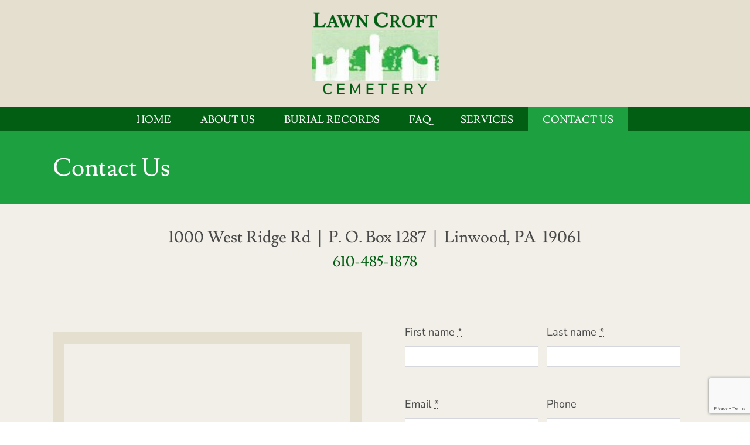

--- FILE ---
content_type: text/html; charset=UTF-8
request_url: https://lawncroftcemetery.com/wp-admin/admin-ajax.php
body_size: -472
content:
<input type="hidden" id="fusion-form-nonce-945" name="fusion-form-nonce-945" value="aa0e8abcdd" />

--- FILE ---
content_type: text/html; charset=utf-8
request_url: https://www.google.com/recaptcha/api2/anchor?ar=1&k=6Lc5YrUcAAAAAMkoiaB38wBvNRXERdHZPqV8gtzf&co=aHR0cHM6Ly9sYXduY3JvZnRjZW1ldGVyeS5jb206NDQz&hl=en&v=PoyoqOPhxBO7pBk68S4YbpHZ&size=invisible&badge=bottomright&anchor-ms=20000&execute-ms=30000&cb=4in79y8dlixz
body_size: 48779
content:
<!DOCTYPE HTML><html dir="ltr" lang="en"><head><meta http-equiv="Content-Type" content="text/html; charset=UTF-8">
<meta http-equiv="X-UA-Compatible" content="IE=edge">
<title>reCAPTCHA</title>
<style type="text/css">
/* cyrillic-ext */
@font-face {
  font-family: 'Roboto';
  font-style: normal;
  font-weight: 400;
  font-stretch: 100%;
  src: url(//fonts.gstatic.com/s/roboto/v48/KFO7CnqEu92Fr1ME7kSn66aGLdTylUAMa3GUBHMdazTgWw.woff2) format('woff2');
  unicode-range: U+0460-052F, U+1C80-1C8A, U+20B4, U+2DE0-2DFF, U+A640-A69F, U+FE2E-FE2F;
}
/* cyrillic */
@font-face {
  font-family: 'Roboto';
  font-style: normal;
  font-weight: 400;
  font-stretch: 100%;
  src: url(//fonts.gstatic.com/s/roboto/v48/KFO7CnqEu92Fr1ME7kSn66aGLdTylUAMa3iUBHMdazTgWw.woff2) format('woff2');
  unicode-range: U+0301, U+0400-045F, U+0490-0491, U+04B0-04B1, U+2116;
}
/* greek-ext */
@font-face {
  font-family: 'Roboto';
  font-style: normal;
  font-weight: 400;
  font-stretch: 100%;
  src: url(//fonts.gstatic.com/s/roboto/v48/KFO7CnqEu92Fr1ME7kSn66aGLdTylUAMa3CUBHMdazTgWw.woff2) format('woff2');
  unicode-range: U+1F00-1FFF;
}
/* greek */
@font-face {
  font-family: 'Roboto';
  font-style: normal;
  font-weight: 400;
  font-stretch: 100%;
  src: url(//fonts.gstatic.com/s/roboto/v48/KFO7CnqEu92Fr1ME7kSn66aGLdTylUAMa3-UBHMdazTgWw.woff2) format('woff2');
  unicode-range: U+0370-0377, U+037A-037F, U+0384-038A, U+038C, U+038E-03A1, U+03A3-03FF;
}
/* math */
@font-face {
  font-family: 'Roboto';
  font-style: normal;
  font-weight: 400;
  font-stretch: 100%;
  src: url(//fonts.gstatic.com/s/roboto/v48/KFO7CnqEu92Fr1ME7kSn66aGLdTylUAMawCUBHMdazTgWw.woff2) format('woff2');
  unicode-range: U+0302-0303, U+0305, U+0307-0308, U+0310, U+0312, U+0315, U+031A, U+0326-0327, U+032C, U+032F-0330, U+0332-0333, U+0338, U+033A, U+0346, U+034D, U+0391-03A1, U+03A3-03A9, U+03B1-03C9, U+03D1, U+03D5-03D6, U+03F0-03F1, U+03F4-03F5, U+2016-2017, U+2034-2038, U+203C, U+2040, U+2043, U+2047, U+2050, U+2057, U+205F, U+2070-2071, U+2074-208E, U+2090-209C, U+20D0-20DC, U+20E1, U+20E5-20EF, U+2100-2112, U+2114-2115, U+2117-2121, U+2123-214F, U+2190, U+2192, U+2194-21AE, U+21B0-21E5, U+21F1-21F2, U+21F4-2211, U+2213-2214, U+2216-22FF, U+2308-230B, U+2310, U+2319, U+231C-2321, U+2336-237A, U+237C, U+2395, U+239B-23B7, U+23D0, U+23DC-23E1, U+2474-2475, U+25AF, U+25B3, U+25B7, U+25BD, U+25C1, U+25CA, U+25CC, U+25FB, U+266D-266F, U+27C0-27FF, U+2900-2AFF, U+2B0E-2B11, U+2B30-2B4C, U+2BFE, U+3030, U+FF5B, U+FF5D, U+1D400-1D7FF, U+1EE00-1EEFF;
}
/* symbols */
@font-face {
  font-family: 'Roboto';
  font-style: normal;
  font-weight: 400;
  font-stretch: 100%;
  src: url(//fonts.gstatic.com/s/roboto/v48/KFO7CnqEu92Fr1ME7kSn66aGLdTylUAMaxKUBHMdazTgWw.woff2) format('woff2');
  unicode-range: U+0001-000C, U+000E-001F, U+007F-009F, U+20DD-20E0, U+20E2-20E4, U+2150-218F, U+2190, U+2192, U+2194-2199, U+21AF, U+21E6-21F0, U+21F3, U+2218-2219, U+2299, U+22C4-22C6, U+2300-243F, U+2440-244A, U+2460-24FF, U+25A0-27BF, U+2800-28FF, U+2921-2922, U+2981, U+29BF, U+29EB, U+2B00-2BFF, U+4DC0-4DFF, U+FFF9-FFFB, U+10140-1018E, U+10190-1019C, U+101A0, U+101D0-101FD, U+102E0-102FB, U+10E60-10E7E, U+1D2C0-1D2D3, U+1D2E0-1D37F, U+1F000-1F0FF, U+1F100-1F1AD, U+1F1E6-1F1FF, U+1F30D-1F30F, U+1F315, U+1F31C, U+1F31E, U+1F320-1F32C, U+1F336, U+1F378, U+1F37D, U+1F382, U+1F393-1F39F, U+1F3A7-1F3A8, U+1F3AC-1F3AF, U+1F3C2, U+1F3C4-1F3C6, U+1F3CA-1F3CE, U+1F3D4-1F3E0, U+1F3ED, U+1F3F1-1F3F3, U+1F3F5-1F3F7, U+1F408, U+1F415, U+1F41F, U+1F426, U+1F43F, U+1F441-1F442, U+1F444, U+1F446-1F449, U+1F44C-1F44E, U+1F453, U+1F46A, U+1F47D, U+1F4A3, U+1F4B0, U+1F4B3, U+1F4B9, U+1F4BB, U+1F4BF, U+1F4C8-1F4CB, U+1F4D6, U+1F4DA, U+1F4DF, U+1F4E3-1F4E6, U+1F4EA-1F4ED, U+1F4F7, U+1F4F9-1F4FB, U+1F4FD-1F4FE, U+1F503, U+1F507-1F50B, U+1F50D, U+1F512-1F513, U+1F53E-1F54A, U+1F54F-1F5FA, U+1F610, U+1F650-1F67F, U+1F687, U+1F68D, U+1F691, U+1F694, U+1F698, U+1F6AD, U+1F6B2, U+1F6B9-1F6BA, U+1F6BC, U+1F6C6-1F6CF, U+1F6D3-1F6D7, U+1F6E0-1F6EA, U+1F6F0-1F6F3, U+1F6F7-1F6FC, U+1F700-1F7FF, U+1F800-1F80B, U+1F810-1F847, U+1F850-1F859, U+1F860-1F887, U+1F890-1F8AD, U+1F8B0-1F8BB, U+1F8C0-1F8C1, U+1F900-1F90B, U+1F93B, U+1F946, U+1F984, U+1F996, U+1F9E9, U+1FA00-1FA6F, U+1FA70-1FA7C, U+1FA80-1FA89, U+1FA8F-1FAC6, U+1FACE-1FADC, U+1FADF-1FAE9, U+1FAF0-1FAF8, U+1FB00-1FBFF;
}
/* vietnamese */
@font-face {
  font-family: 'Roboto';
  font-style: normal;
  font-weight: 400;
  font-stretch: 100%;
  src: url(//fonts.gstatic.com/s/roboto/v48/KFO7CnqEu92Fr1ME7kSn66aGLdTylUAMa3OUBHMdazTgWw.woff2) format('woff2');
  unicode-range: U+0102-0103, U+0110-0111, U+0128-0129, U+0168-0169, U+01A0-01A1, U+01AF-01B0, U+0300-0301, U+0303-0304, U+0308-0309, U+0323, U+0329, U+1EA0-1EF9, U+20AB;
}
/* latin-ext */
@font-face {
  font-family: 'Roboto';
  font-style: normal;
  font-weight: 400;
  font-stretch: 100%;
  src: url(//fonts.gstatic.com/s/roboto/v48/KFO7CnqEu92Fr1ME7kSn66aGLdTylUAMa3KUBHMdazTgWw.woff2) format('woff2');
  unicode-range: U+0100-02BA, U+02BD-02C5, U+02C7-02CC, U+02CE-02D7, U+02DD-02FF, U+0304, U+0308, U+0329, U+1D00-1DBF, U+1E00-1E9F, U+1EF2-1EFF, U+2020, U+20A0-20AB, U+20AD-20C0, U+2113, U+2C60-2C7F, U+A720-A7FF;
}
/* latin */
@font-face {
  font-family: 'Roboto';
  font-style: normal;
  font-weight: 400;
  font-stretch: 100%;
  src: url(//fonts.gstatic.com/s/roboto/v48/KFO7CnqEu92Fr1ME7kSn66aGLdTylUAMa3yUBHMdazQ.woff2) format('woff2');
  unicode-range: U+0000-00FF, U+0131, U+0152-0153, U+02BB-02BC, U+02C6, U+02DA, U+02DC, U+0304, U+0308, U+0329, U+2000-206F, U+20AC, U+2122, U+2191, U+2193, U+2212, U+2215, U+FEFF, U+FFFD;
}
/* cyrillic-ext */
@font-face {
  font-family: 'Roboto';
  font-style: normal;
  font-weight: 500;
  font-stretch: 100%;
  src: url(//fonts.gstatic.com/s/roboto/v48/KFO7CnqEu92Fr1ME7kSn66aGLdTylUAMa3GUBHMdazTgWw.woff2) format('woff2');
  unicode-range: U+0460-052F, U+1C80-1C8A, U+20B4, U+2DE0-2DFF, U+A640-A69F, U+FE2E-FE2F;
}
/* cyrillic */
@font-face {
  font-family: 'Roboto';
  font-style: normal;
  font-weight: 500;
  font-stretch: 100%;
  src: url(//fonts.gstatic.com/s/roboto/v48/KFO7CnqEu92Fr1ME7kSn66aGLdTylUAMa3iUBHMdazTgWw.woff2) format('woff2');
  unicode-range: U+0301, U+0400-045F, U+0490-0491, U+04B0-04B1, U+2116;
}
/* greek-ext */
@font-face {
  font-family: 'Roboto';
  font-style: normal;
  font-weight: 500;
  font-stretch: 100%;
  src: url(//fonts.gstatic.com/s/roboto/v48/KFO7CnqEu92Fr1ME7kSn66aGLdTylUAMa3CUBHMdazTgWw.woff2) format('woff2');
  unicode-range: U+1F00-1FFF;
}
/* greek */
@font-face {
  font-family: 'Roboto';
  font-style: normal;
  font-weight: 500;
  font-stretch: 100%;
  src: url(//fonts.gstatic.com/s/roboto/v48/KFO7CnqEu92Fr1ME7kSn66aGLdTylUAMa3-UBHMdazTgWw.woff2) format('woff2');
  unicode-range: U+0370-0377, U+037A-037F, U+0384-038A, U+038C, U+038E-03A1, U+03A3-03FF;
}
/* math */
@font-face {
  font-family: 'Roboto';
  font-style: normal;
  font-weight: 500;
  font-stretch: 100%;
  src: url(//fonts.gstatic.com/s/roboto/v48/KFO7CnqEu92Fr1ME7kSn66aGLdTylUAMawCUBHMdazTgWw.woff2) format('woff2');
  unicode-range: U+0302-0303, U+0305, U+0307-0308, U+0310, U+0312, U+0315, U+031A, U+0326-0327, U+032C, U+032F-0330, U+0332-0333, U+0338, U+033A, U+0346, U+034D, U+0391-03A1, U+03A3-03A9, U+03B1-03C9, U+03D1, U+03D5-03D6, U+03F0-03F1, U+03F4-03F5, U+2016-2017, U+2034-2038, U+203C, U+2040, U+2043, U+2047, U+2050, U+2057, U+205F, U+2070-2071, U+2074-208E, U+2090-209C, U+20D0-20DC, U+20E1, U+20E5-20EF, U+2100-2112, U+2114-2115, U+2117-2121, U+2123-214F, U+2190, U+2192, U+2194-21AE, U+21B0-21E5, U+21F1-21F2, U+21F4-2211, U+2213-2214, U+2216-22FF, U+2308-230B, U+2310, U+2319, U+231C-2321, U+2336-237A, U+237C, U+2395, U+239B-23B7, U+23D0, U+23DC-23E1, U+2474-2475, U+25AF, U+25B3, U+25B7, U+25BD, U+25C1, U+25CA, U+25CC, U+25FB, U+266D-266F, U+27C0-27FF, U+2900-2AFF, U+2B0E-2B11, U+2B30-2B4C, U+2BFE, U+3030, U+FF5B, U+FF5D, U+1D400-1D7FF, U+1EE00-1EEFF;
}
/* symbols */
@font-face {
  font-family: 'Roboto';
  font-style: normal;
  font-weight: 500;
  font-stretch: 100%;
  src: url(//fonts.gstatic.com/s/roboto/v48/KFO7CnqEu92Fr1ME7kSn66aGLdTylUAMaxKUBHMdazTgWw.woff2) format('woff2');
  unicode-range: U+0001-000C, U+000E-001F, U+007F-009F, U+20DD-20E0, U+20E2-20E4, U+2150-218F, U+2190, U+2192, U+2194-2199, U+21AF, U+21E6-21F0, U+21F3, U+2218-2219, U+2299, U+22C4-22C6, U+2300-243F, U+2440-244A, U+2460-24FF, U+25A0-27BF, U+2800-28FF, U+2921-2922, U+2981, U+29BF, U+29EB, U+2B00-2BFF, U+4DC0-4DFF, U+FFF9-FFFB, U+10140-1018E, U+10190-1019C, U+101A0, U+101D0-101FD, U+102E0-102FB, U+10E60-10E7E, U+1D2C0-1D2D3, U+1D2E0-1D37F, U+1F000-1F0FF, U+1F100-1F1AD, U+1F1E6-1F1FF, U+1F30D-1F30F, U+1F315, U+1F31C, U+1F31E, U+1F320-1F32C, U+1F336, U+1F378, U+1F37D, U+1F382, U+1F393-1F39F, U+1F3A7-1F3A8, U+1F3AC-1F3AF, U+1F3C2, U+1F3C4-1F3C6, U+1F3CA-1F3CE, U+1F3D4-1F3E0, U+1F3ED, U+1F3F1-1F3F3, U+1F3F5-1F3F7, U+1F408, U+1F415, U+1F41F, U+1F426, U+1F43F, U+1F441-1F442, U+1F444, U+1F446-1F449, U+1F44C-1F44E, U+1F453, U+1F46A, U+1F47D, U+1F4A3, U+1F4B0, U+1F4B3, U+1F4B9, U+1F4BB, U+1F4BF, U+1F4C8-1F4CB, U+1F4D6, U+1F4DA, U+1F4DF, U+1F4E3-1F4E6, U+1F4EA-1F4ED, U+1F4F7, U+1F4F9-1F4FB, U+1F4FD-1F4FE, U+1F503, U+1F507-1F50B, U+1F50D, U+1F512-1F513, U+1F53E-1F54A, U+1F54F-1F5FA, U+1F610, U+1F650-1F67F, U+1F687, U+1F68D, U+1F691, U+1F694, U+1F698, U+1F6AD, U+1F6B2, U+1F6B9-1F6BA, U+1F6BC, U+1F6C6-1F6CF, U+1F6D3-1F6D7, U+1F6E0-1F6EA, U+1F6F0-1F6F3, U+1F6F7-1F6FC, U+1F700-1F7FF, U+1F800-1F80B, U+1F810-1F847, U+1F850-1F859, U+1F860-1F887, U+1F890-1F8AD, U+1F8B0-1F8BB, U+1F8C0-1F8C1, U+1F900-1F90B, U+1F93B, U+1F946, U+1F984, U+1F996, U+1F9E9, U+1FA00-1FA6F, U+1FA70-1FA7C, U+1FA80-1FA89, U+1FA8F-1FAC6, U+1FACE-1FADC, U+1FADF-1FAE9, U+1FAF0-1FAF8, U+1FB00-1FBFF;
}
/* vietnamese */
@font-face {
  font-family: 'Roboto';
  font-style: normal;
  font-weight: 500;
  font-stretch: 100%;
  src: url(//fonts.gstatic.com/s/roboto/v48/KFO7CnqEu92Fr1ME7kSn66aGLdTylUAMa3OUBHMdazTgWw.woff2) format('woff2');
  unicode-range: U+0102-0103, U+0110-0111, U+0128-0129, U+0168-0169, U+01A0-01A1, U+01AF-01B0, U+0300-0301, U+0303-0304, U+0308-0309, U+0323, U+0329, U+1EA0-1EF9, U+20AB;
}
/* latin-ext */
@font-face {
  font-family: 'Roboto';
  font-style: normal;
  font-weight: 500;
  font-stretch: 100%;
  src: url(//fonts.gstatic.com/s/roboto/v48/KFO7CnqEu92Fr1ME7kSn66aGLdTylUAMa3KUBHMdazTgWw.woff2) format('woff2');
  unicode-range: U+0100-02BA, U+02BD-02C5, U+02C7-02CC, U+02CE-02D7, U+02DD-02FF, U+0304, U+0308, U+0329, U+1D00-1DBF, U+1E00-1E9F, U+1EF2-1EFF, U+2020, U+20A0-20AB, U+20AD-20C0, U+2113, U+2C60-2C7F, U+A720-A7FF;
}
/* latin */
@font-face {
  font-family: 'Roboto';
  font-style: normal;
  font-weight: 500;
  font-stretch: 100%;
  src: url(//fonts.gstatic.com/s/roboto/v48/KFO7CnqEu92Fr1ME7kSn66aGLdTylUAMa3yUBHMdazQ.woff2) format('woff2');
  unicode-range: U+0000-00FF, U+0131, U+0152-0153, U+02BB-02BC, U+02C6, U+02DA, U+02DC, U+0304, U+0308, U+0329, U+2000-206F, U+20AC, U+2122, U+2191, U+2193, U+2212, U+2215, U+FEFF, U+FFFD;
}
/* cyrillic-ext */
@font-face {
  font-family: 'Roboto';
  font-style: normal;
  font-weight: 900;
  font-stretch: 100%;
  src: url(//fonts.gstatic.com/s/roboto/v48/KFO7CnqEu92Fr1ME7kSn66aGLdTylUAMa3GUBHMdazTgWw.woff2) format('woff2');
  unicode-range: U+0460-052F, U+1C80-1C8A, U+20B4, U+2DE0-2DFF, U+A640-A69F, U+FE2E-FE2F;
}
/* cyrillic */
@font-face {
  font-family: 'Roboto';
  font-style: normal;
  font-weight: 900;
  font-stretch: 100%;
  src: url(//fonts.gstatic.com/s/roboto/v48/KFO7CnqEu92Fr1ME7kSn66aGLdTylUAMa3iUBHMdazTgWw.woff2) format('woff2');
  unicode-range: U+0301, U+0400-045F, U+0490-0491, U+04B0-04B1, U+2116;
}
/* greek-ext */
@font-face {
  font-family: 'Roboto';
  font-style: normal;
  font-weight: 900;
  font-stretch: 100%;
  src: url(//fonts.gstatic.com/s/roboto/v48/KFO7CnqEu92Fr1ME7kSn66aGLdTylUAMa3CUBHMdazTgWw.woff2) format('woff2');
  unicode-range: U+1F00-1FFF;
}
/* greek */
@font-face {
  font-family: 'Roboto';
  font-style: normal;
  font-weight: 900;
  font-stretch: 100%;
  src: url(//fonts.gstatic.com/s/roboto/v48/KFO7CnqEu92Fr1ME7kSn66aGLdTylUAMa3-UBHMdazTgWw.woff2) format('woff2');
  unicode-range: U+0370-0377, U+037A-037F, U+0384-038A, U+038C, U+038E-03A1, U+03A3-03FF;
}
/* math */
@font-face {
  font-family: 'Roboto';
  font-style: normal;
  font-weight: 900;
  font-stretch: 100%;
  src: url(//fonts.gstatic.com/s/roboto/v48/KFO7CnqEu92Fr1ME7kSn66aGLdTylUAMawCUBHMdazTgWw.woff2) format('woff2');
  unicode-range: U+0302-0303, U+0305, U+0307-0308, U+0310, U+0312, U+0315, U+031A, U+0326-0327, U+032C, U+032F-0330, U+0332-0333, U+0338, U+033A, U+0346, U+034D, U+0391-03A1, U+03A3-03A9, U+03B1-03C9, U+03D1, U+03D5-03D6, U+03F0-03F1, U+03F4-03F5, U+2016-2017, U+2034-2038, U+203C, U+2040, U+2043, U+2047, U+2050, U+2057, U+205F, U+2070-2071, U+2074-208E, U+2090-209C, U+20D0-20DC, U+20E1, U+20E5-20EF, U+2100-2112, U+2114-2115, U+2117-2121, U+2123-214F, U+2190, U+2192, U+2194-21AE, U+21B0-21E5, U+21F1-21F2, U+21F4-2211, U+2213-2214, U+2216-22FF, U+2308-230B, U+2310, U+2319, U+231C-2321, U+2336-237A, U+237C, U+2395, U+239B-23B7, U+23D0, U+23DC-23E1, U+2474-2475, U+25AF, U+25B3, U+25B7, U+25BD, U+25C1, U+25CA, U+25CC, U+25FB, U+266D-266F, U+27C0-27FF, U+2900-2AFF, U+2B0E-2B11, U+2B30-2B4C, U+2BFE, U+3030, U+FF5B, U+FF5D, U+1D400-1D7FF, U+1EE00-1EEFF;
}
/* symbols */
@font-face {
  font-family: 'Roboto';
  font-style: normal;
  font-weight: 900;
  font-stretch: 100%;
  src: url(//fonts.gstatic.com/s/roboto/v48/KFO7CnqEu92Fr1ME7kSn66aGLdTylUAMaxKUBHMdazTgWw.woff2) format('woff2');
  unicode-range: U+0001-000C, U+000E-001F, U+007F-009F, U+20DD-20E0, U+20E2-20E4, U+2150-218F, U+2190, U+2192, U+2194-2199, U+21AF, U+21E6-21F0, U+21F3, U+2218-2219, U+2299, U+22C4-22C6, U+2300-243F, U+2440-244A, U+2460-24FF, U+25A0-27BF, U+2800-28FF, U+2921-2922, U+2981, U+29BF, U+29EB, U+2B00-2BFF, U+4DC0-4DFF, U+FFF9-FFFB, U+10140-1018E, U+10190-1019C, U+101A0, U+101D0-101FD, U+102E0-102FB, U+10E60-10E7E, U+1D2C0-1D2D3, U+1D2E0-1D37F, U+1F000-1F0FF, U+1F100-1F1AD, U+1F1E6-1F1FF, U+1F30D-1F30F, U+1F315, U+1F31C, U+1F31E, U+1F320-1F32C, U+1F336, U+1F378, U+1F37D, U+1F382, U+1F393-1F39F, U+1F3A7-1F3A8, U+1F3AC-1F3AF, U+1F3C2, U+1F3C4-1F3C6, U+1F3CA-1F3CE, U+1F3D4-1F3E0, U+1F3ED, U+1F3F1-1F3F3, U+1F3F5-1F3F7, U+1F408, U+1F415, U+1F41F, U+1F426, U+1F43F, U+1F441-1F442, U+1F444, U+1F446-1F449, U+1F44C-1F44E, U+1F453, U+1F46A, U+1F47D, U+1F4A3, U+1F4B0, U+1F4B3, U+1F4B9, U+1F4BB, U+1F4BF, U+1F4C8-1F4CB, U+1F4D6, U+1F4DA, U+1F4DF, U+1F4E3-1F4E6, U+1F4EA-1F4ED, U+1F4F7, U+1F4F9-1F4FB, U+1F4FD-1F4FE, U+1F503, U+1F507-1F50B, U+1F50D, U+1F512-1F513, U+1F53E-1F54A, U+1F54F-1F5FA, U+1F610, U+1F650-1F67F, U+1F687, U+1F68D, U+1F691, U+1F694, U+1F698, U+1F6AD, U+1F6B2, U+1F6B9-1F6BA, U+1F6BC, U+1F6C6-1F6CF, U+1F6D3-1F6D7, U+1F6E0-1F6EA, U+1F6F0-1F6F3, U+1F6F7-1F6FC, U+1F700-1F7FF, U+1F800-1F80B, U+1F810-1F847, U+1F850-1F859, U+1F860-1F887, U+1F890-1F8AD, U+1F8B0-1F8BB, U+1F8C0-1F8C1, U+1F900-1F90B, U+1F93B, U+1F946, U+1F984, U+1F996, U+1F9E9, U+1FA00-1FA6F, U+1FA70-1FA7C, U+1FA80-1FA89, U+1FA8F-1FAC6, U+1FACE-1FADC, U+1FADF-1FAE9, U+1FAF0-1FAF8, U+1FB00-1FBFF;
}
/* vietnamese */
@font-face {
  font-family: 'Roboto';
  font-style: normal;
  font-weight: 900;
  font-stretch: 100%;
  src: url(//fonts.gstatic.com/s/roboto/v48/KFO7CnqEu92Fr1ME7kSn66aGLdTylUAMa3OUBHMdazTgWw.woff2) format('woff2');
  unicode-range: U+0102-0103, U+0110-0111, U+0128-0129, U+0168-0169, U+01A0-01A1, U+01AF-01B0, U+0300-0301, U+0303-0304, U+0308-0309, U+0323, U+0329, U+1EA0-1EF9, U+20AB;
}
/* latin-ext */
@font-face {
  font-family: 'Roboto';
  font-style: normal;
  font-weight: 900;
  font-stretch: 100%;
  src: url(//fonts.gstatic.com/s/roboto/v48/KFO7CnqEu92Fr1ME7kSn66aGLdTylUAMa3KUBHMdazTgWw.woff2) format('woff2');
  unicode-range: U+0100-02BA, U+02BD-02C5, U+02C7-02CC, U+02CE-02D7, U+02DD-02FF, U+0304, U+0308, U+0329, U+1D00-1DBF, U+1E00-1E9F, U+1EF2-1EFF, U+2020, U+20A0-20AB, U+20AD-20C0, U+2113, U+2C60-2C7F, U+A720-A7FF;
}
/* latin */
@font-face {
  font-family: 'Roboto';
  font-style: normal;
  font-weight: 900;
  font-stretch: 100%;
  src: url(//fonts.gstatic.com/s/roboto/v48/KFO7CnqEu92Fr1ME7kSn66aGLdTylUAMa3yUBHMdazQ.woff2) format('woff2');
  unicode-range: U+0000-00FF, U+0131, U+0152-0153, U+02BB-02BC, U+02C6, U+02DA, U+02DC, U+0304, U+0308, U+0329, U+2000-206F, U+20AC, U+2122, U+2191, U+2193, U+2212, U+2215, U+FEFF, U+FFFD;
}

</style>
<link rel="stylesheet" type="text/css" href="https://www.gstatic.com/recaptcha/releases/PoyoqOPhxBO7pBk68S4YbpHZ/styles__ltr.css">
<script nonce="t681ISIJIPGl7bE3ysVVPw" type="text/javascript">window['__recaptcha_api'] = 'https://www.google.com/recaptcha/api2/';</script>
<script type="text/javascript" src="https://www.gstatic.com/recaptcha/releases/PoyoqOPhxBO7pBk68S4YbpHZ/recaptcha__en.js" nonce="t681ISIJIPGl7bE3ysVVPw">
      
    </script></head>
<body><div id="rc-anchor-alert" class="rc-anchor-alert"></div>
<input type="hidden" id="recaptcha-token" value="[base64]">
<script type="text/javascript" nonce="t681ISIJIPGl7bE3ysVVPw">
      recaptcha.anchor.Main.init("[\x22ainput\x22,[\x22bgdata\x22,\x22\x22,\[base64]/[base64]/[base64]/KE4oMTI0LHYsdi5HKSxMWihsLHYpKTpOKDEyNCx2LGwpLFYpLHYpLFQpKSxGKDE3MSx2KX0scjc9ZnVuY3Rpb24obCl7cmV0dXJuIGx9LEM9ZnVuY3Rpb24obCxWLHYpe04odixsLFYpLFZbYWtdPTI3OTZ9LG49ZnVuY3Rpb24obCxWKXtWLlg9KChWLlg/[base64]/[base64]/[base64]/[base64]/[base64]/[base64]/[base64]/[base64]/[base64]/[base64]/[base64]\\u003d\x22,\[base64]\x22,\[base64]/CkMOresOWZDTCmcKmwrYPw7lIw6dbw5t1w5QkwrlEw4QtFmZHw6kcL3UaVTHCsWoPw5vDicK3w5vCnMKARMO4IsOuw6N3wpZ9e0/CmSYbAmQfwobDmTEDw6zDssKjw7w+YRtFwp7ChMKXUn/[base64]/DlgrCjDjCpsOLwqjDgMOVb3DDqSvDlMOIOyVTw5vCjXFCwrsGcsKmPsOmVAh0wrl5YsKVKlADwrkswpPDncKlP8OcYwnCgDDCiV/DjnrDgcOCw4nDi8OFwrFpCcOHLgxneF83DBnCnnHCvTHCmXrDlWAKI8KoAMKRwozCrwPDrVvDs8KDSiXDmMK1LcO7wr7DmsKwacOnDcKmw6AbIUkXw7PDinfCvcKRw6DCnzjCgmbDhRVsw7HCu8O+wqQJdMKGw5PCrTvDiMOXLgjDk8ORwqQsfT1BHcKkB1Nuw5Z/[base64]/DnMKZIjEyCsO4JHoPwo5CwoZTYcODw7PCgD4AwqcCcnjDgTPDrcOtw6IRZsOPbMO7wqEwSivDjsKpwq/Dm8Ktw5DCucOgXWLCmsKLN8KAw6U/[base64]/w5hzJ8OmfMOuwrbDiA4lwobDrcOnUsK8wqtJB2dMwotAwqvCm8ODwpPCjSDCqsOWRTLDucOBwrzDmG8Tw619wpczecKbwpkLwozClzIBdxFfwqPDt27Ch1EYwrcvwr7CtsK1McKHwrwlw7RGXcOywrBNwphrw5vDlX/[base64]/CtMOYZMKZwoPDgFbDpjrDvcKxemEWwrRYc3nCvEDDn0PChcOyFXcwwpHDhRDCgMOnw5jChsKPD3Qfc8Omwq7CjwTDjcKqM3l0w5UuwqXDs3fDnghFCsOPw5rChMOKFn7DtcKdaibDrcOgbSjCisOWb2/Cs10yCsKLTMOtwo/CrMKpwr7CjHvDssKrwqF9ecOVwodQwrnCvEbCnQTDq8KqMQvClgXCjMOeDkLDgsOvw5/[base64]/CuMKbwoRoVgrCjhJkbyIAwoHDlMK4C8Ofwp/CrSMJwo8iNQLDvMOXdcOPN8KtRMKNw4bCq2pJw4rCqMK1wqxnw5TCu0vDhsKqYMOkw4hOwrfCiQjCh0BJZUvCgMKVw7ZuSF3Clj3DjsKBWGXDugI0ezXDvA7CgcOWw5IVaR9lV8Obw6nCs1dcwoTCl8Obw4sywoVWw7cJwrgiPMKnwo/CtMOWwrB0FDB8ScKzd33CrcKzDcKswqQ/[base64]/DrcK9wpbDvAfCuRTDlsOgHnPCpcOkfSLCv8Klw6Viw4LCmytnw6PCrk7DsWzDvMKLw5bCkk8bw6TDp8K+wpDDnHbCj8Ksw4TDmcKTVcOLOxE3XsOASmpfNBgDwoRgw47DnEzCglrDtsO5G0DDjQfCiMOiKsKPwpTCtMOZw4sPw6XDhFXCsn4bTHsRw5PDoTLDocOTw5/CkMKiVsO8wqQ1NhkRwoN3FBhCNGEKGcKrJU7DnsKfR1MZw5U8wojCn8KxdsOhSTTCqWhEw6kQcWnCliU1YMO4wpHDr0LCkmJbVMODfBFqwrTDjH8Kw7w1TMK0wr3Cj8OzAcOCw4PCmXLDiUV2w5xBwp/DocOewrU5PMKBw53Dj8KRw5ctKMKyUsOiBV/DuhHCt8KBwrpLcMOOPsOow7Z0I8Kew7jDl1Emw6DCjDnCmwUeJBhVwogJOsK9w7/[base64]/Dp8K+w6TDqcKdam15w57DvXFWw7dYeAYCTmLChh7DimHCscOUw7I3w5bDhcOWw6NAHxwBVMOkw5HCoyTDsWrCn8ORPsKbw5DCrifCiMKVBcOUw4oyREEXW8OBwrZUDQvCqsO7MsKowp/DpkQeATjChCh2wqRmw4rCsBHDnDBEwrzCjsOuwpUpwrjClEAhCMONc00hwpNYNcKYdnjCvMOXXVTCphlhw4o5VsKaecOiw6NeK8KiUAHCmlxtwrpRwoNjVyZvXcK4dcOAwp1kUsK/[base64]/wo/CnFLDpAcZbw/ChChRw6XDo8ObLGEUPA1Zw4TCm8KDw7duQ8OqbcOoFWwwwpPDqcKWwqjDi8KkBRTDgsKtw4xZw5LCgTsqIcK0w6J2BxHDv8OOPcOlGnnCnGQLZFNIN8OYJ8OYwqRZVsKNwo/DgA88w6TCuMOnwqPDr8KqwoXDqMKuZMOBAsOiw4hXAsKbw4UKQMOPw7nCj8O3U8KDwq9DO8KKw448woLDkcKDVsORAmrCqDApTMOBw7YTwrkow7cbw6wNwr3CrysEaMKLGcKewqUlw47Cq8OwU8K+NhDDscKrwo/CgcKXwq1hMsOew4nCvgoICsOewqkmSDdMacKGw4xHCTg1wqd5wqA3woXDscKnw5Y3w6B8w4rCkjdbS8K3w5HCk8KSw4LDvSHCs8KNbmYJw5diNMKrw4l7dkzCnWPColFHwpnDlT7DoXzClcKOTMO6wpRzwonCoXPCkG3CvMKiDn7DusOzAMKrw7/CgC5dDHvDvcOOa3rCi05Ow5/DmcKnVWDDucOHwqMQwrInDcKAJMOtWy3CnG7CqCQIw5d8SHnCvsK5wo7CmMOhw5TClcOAw6cJwoF5w5HCsMKbw4LCo8K1woR1w4DCsSzDmVhkw7zDnMKWw5rCncOfwoDDhsKzJ3HCuMOtY1EiNcKsM8KAIgvDtMKxw44cw5nCkcKZw4zDjD1AFcKLP8K8w6/CtsKnakrCjjdHw4fDgcKQwpLDnMKSwrErw7IWwprDocKRw5nDpcK+WcKJajLCjMK7D8OcD07CncKVTVXDj8KaGnHClsKnPcOVRMOIwro8w5gswptQwrHDnxfCm8O2VcKyw5bDvQrDgQIHCRfCv0w0bG/[base64]/Cpx3DmyzCk3R9wofCkEHDkGtmwrczwprCigXDucKWw4I/[base64]/CkcO8RUrCkUHDpcObw5YkwrFMw5V9Z0YfIV1QwoDCiALDllVkHg5Cw5Q1dCkjW8ONF2JLw44CHgYkwqgtMcKxSsKbchHClX7CkMKvw7nDr2DCkcOWYA1sIDrCiMKhw6DCscKEfcODfMOww6LCqBjDvMKgHRbClsKmC8KuwobDgMOKH1/Cki3CoEnDosO2AsOtUsObBsOywoF2SMK0wr3CnMKsa3LCn3M5w63Cqgx8wqpSwo7Du8KCw6B2NMOGw47Cg0fDnWDDmMKVI0RmJMOow53DssOEHGtSw5fCnsKTwphVKsO+w7PDpVFcw6/ChAY6wq3DpxgTwptsNsKAwpwkw4lrdcO9R2PCqw1pI8KbwqLCrcO/w7TCssOFw5R4Ri3CucKMwqzDhm0XcsO6w609VcKcw6kQbcOvw53DgBJHw41yw5XCqhxYfcOuwojDqcOfE8OMwrTDrMKISMKswp7Clyd5WU8iQ3fCpsO2w6g6D8O6DBZKw4fDmV/DkCHDk3QBWMK5w5YsXsKyw5Iww6PDs8OQNGLDu8O8RGbCuTHCtMOCCcOjw4/Ci0A0w5LCgcOpworDmsKdwpfCv3Q1NcOiPH1Vw6zCtMKSw7vCsMOUwp/[base64]/[base64]/CrMO9VEPCkknDvnLDh8Oaw4ViwqXDlG4AwoxNwpJ4T8KCwp7CjC7DocKtE8KsNxp6CcKKPSXCl8OTVx1JNsObDMKjw4xYwr3CujhEIMO1woc1QCfDg8K9w5LDt8K+wrB2w6/DgmcmFMOqw7ZyRGHDkcOfasKjwoXDnsObUcOYacKywo9EdGwpwp/[base64]/[base64]/CgMKbwojChyrDpQXCtMOaFDHDiMKJw5zCrAwGWcO4wq9nYy8XOsOHwpXDiDTDj3USw5tdYMOffyAcw7jDpcKKQyYcS1PDgMKsP0DChy3CgMKSSMObRGQ/wqIKVsKZwq3CuDB6EsKmOsKvKxDCvsOlwoxww4nDg1zDv8KFwrcCRS4Ew5bDlcK0wqdKwohCEMOsZg1EwqvDmMKjHETDvyLCpV1gTcOJw5NrE8OiWFF2w5bDsg9pRMKsTMOFwrfDn8OPEsK2w7PDpUnCucOmOWEeeSE1TnfDnjzDsMOZRMKUBsOuRWzDtH4GSRZ/NsOtw7o6w5DCvRAVXXI6N8OzwqgeHU1DEg4mw4xFw5UAIXpVKsKFw4NZwoFuHF5uCAttLDDDrsO3OSZQwrfCvsKhdMKYU2vCmFnDtxUaFgjDjcKqZ8K5e8O2wpjDlWbDqhhvw5fDrHfCmsK/wrYjTMOZw7d/[base64]/[base64]/DngNXw6DChcKsPgfCu8KVw5d8wprCjjdQw7dmwpclw7RewozDm8KtbcKywpIzwrNcX8KaJcOFEgHChX3Dp8KvcsO7dsKbwp8Ow6swHcK/w6F9wpVRw7c2DMKDwqzCmcO9QGUYw74Vw73CnsOeOsOmw47CksKIwpFwwq/DksKgw4nDr8OpNRsewrRow60BHExRw6NAe8OMMsOXw5lKwpZEwpHDqsKzwqQ+DMKswqTDtMKzEkLDv8KdQyxSw7ReJmfCscKrCMK7worDg8Khw7jDjh00w4jCvcK9w7UOw4TCn2XCoMOKwrTDncKuw7I/RjPCpn4vUcOCU8OtU8KAFcOceMOZw6ZENifDsMKGWMO4cnY0ScK+wrsew7/CncKYwoESw6/Dt8Orw43DnmhybSIXeWljXG3ChsOjwofCu8OcdXFDEhXCn8K4K2pJw4MJRXlmw4snSAFRL8KCwr3Cmg4zU8OjacOCZsKrw5Faw6vDghRgw5zDnsO5fsKTKsK4IcOCwqInbQXCt2/CqMKCXMOyGwvDhEExCCh7wpc1w4vDlsKiw4ZuYMOSwrhRw7bCtitRwqLDlCvDt8OTNhkewrglLUgQwq/CvmnDnMOdIcKNdT52ecOfwqLDgDXCg8KeesK9wqvCpg/[base64]/[base64]/BMOhbHLCsMO7XVhew6bDgsOdw5XDhmXCi8KbRwMwwqVdw4DCh2DDrsOtw5XCq8KzwqLCvMKDwrBoNsKbDGVRwqAVTUp0w5EmwqnDuMOFw7ZOEsK1csO+CcKZFBXCukrDkEMgw4jCscKzawg4R2PDrzcyA03Ck8OCY2zDsivDuS/Comglw6B8fhPCvsOoW8Khw77CqMKNw7nCq1MHCMK1QDXDlcKdwqjCmT/[base64]/CmS7DoAfDu2YhNMKdXDLDjh1nH8KOLsOkJ8Oxw6/DpsKVD1Qhw6fDk8OMw4cGAwlbDHzDlhFpw6HDncObXXvCg3hACxLDglLDmcKwOAJ+PGvDmF0vw7EKwpnCnMOuwpfDpCTDvMKWCMOhw7zCvjIawpvCuVzDnFgJclbDjgh2wqUXH8Owwr8Lw5plwoZ5w5Qiw5NTEMK7w4clw5XDvz0AETLDi8K8bsOQGMOrw58yAMOzYA/CoG03wqvDjibDs0Jowroxw747BRgzBS/Dgy/Dp8ORFsOaGTfDlcKewo9DGSdKw5vCksKTHwzCkxouw4rDv8Kwwq3CoMKJXcKDQU1VbSh/w48awqRtwpNHwqLCjz/DtgzDq1J7w4rDjV95w6xdRWl3wqfCvAvDsMK9LT5AIVHDlEjCt8KzP1/Cn8Omw4FpLBoywo40fcKTOMO1wqBtw64SasOrVsKFwpACw63CoVbCt8K7wqwuQsKTw6tNfE3CrHdnBsO1C8O4V8OVd8KJRVPDsw7DrVzDq0nDjDDCg8ObwrJtw6MLwqbCjMOaw6zCrHJ0w6kTA8KWwqDDn8K5wo/[base64]/CsTpdwqYmeEI8fDQ6w7MPw6jDmiVvesOwahjCkn7CikfCtMKXTcKvw4xndwYawpIXU30RaMOCCGs3wpjCtnNzw6kwesKnNjwLDMOpw7/DgMOqwoHDh8KXTsOywo0aYcK3w5fDgMOBwr/Ds2MrcjTDr2shwrLDl03DmTMzwr4KbcK8wpHDqMOQwpXCqsOvFHDDoj47w6rDn8OKB8OPw7U4w5rDjx7DgwzDpXfCjl5JfsO2VxnDqT5pwpDDrmU6wphOw64cFV/DtcOYDsKfU8K6EsO1PMKTcMO6fixOCMOeW8OIbXpRwrLCojTClDPCqBvClFLDvVJow7QIZ8OKClENwofDhQI5DGLCjlgvwo7DslPDicKpw4LCr0cRw6HDux1RwqHCvMOvwqTDisKWLS/CsMKZMXgrwrYtw6ttw77Di2TCkCTDmFloZ8Khw5oje8KLwrQAXVnDnMO2FCxABsK+w4HDqi/CvAYBKk4ow4HCnMOuPMOYw7wzw5BowqIIwqR7dMKiwrPDrMORd3zDn8OhwqbDh8K6PkTCmMKzwo3Cgl3DkmfDq8OefTomG8KOw6lcwonDt1HDl8KdBsKweUTDiHfDgMKmYsOvJFUswrgTa8O4wq0BF8OzFTA6wo/Cl8OJw6NVwrc0c0LDnVAiwr/DrMKwwobDg8KuwpF1JTvCicKiKFELwozCkcKLBi1LAsOIwo3Cm07Dg8OdQ1c7wrTCoMKNNcOzdWLCqcOxw4bDlMKUw4XDpUB9w5ledAhWw4ltakwoP0DDlsO3D3LCsVXCq0nDgMKBJBHCgcK6ChDDh2nCmU4FO8OJwrPDqGbDqwFiQljCs0/DjcKuwoViCmQAQcO1fsKsw5fCncOOJgjDjDfDl8OqFcOVwpDDjcOFcEHDv0XDrAxZwpnCrcOpOsOwejV+dlHCvsKgGsOXK8KCU1LCr8KLCsKoRS3DvzLDqMO5GMKbwqhwwq/CrMOQw6TDnz8VJkfDhWg3wpbCv8KMbsO9wqjDlQ7CncKiwrzDjsKrBXLCgcOWDmwRw7BqLVLCvsOlw6PDjsKREXN6w4QHwo/DnFN2w7o+UmrCiTprw6/DulbCmD3DhMKuBBXCr8ORwoDDssOEw7U0aywIw6MrB8OyKcO8PEfCtsKTwpnCq8O4EMOXwqZjIcOFwprCv8Kow7AzDcKwXsKxazfCncKTwqEMwoFxwq/[base64]/worDr8OYwo83AxVRT8OefyDDglMtwp4Hw6vCrADCjh/Dr8K2w5RSw6/DlknCmMOPw5HCswjDvsK4csOcw7QNZ1LCocO1QyIYwoxHw4vCpMKEw6PDvsOqQ8OnwoRTTgPDm8OGe8KPT8ONXsOewo/CmCXCisK0w7XCgQt5EG8Uw6RpWQvCnMKyHHdxAlJGw69Cw6/CksOyHyzCnMO0CUjDj8Oww7bCqADCgsKNbMKcUMK2wqZPwpEbw6zDtCTCnlTCpcKUw4l6XnIpIsKKwobDvFvDk8KwCiDDvnsQwpPCv8ODwrsdwrXCtMOuw7/Dgw/DjUU6TGfCuRU+UsKKUsOfw7sueMKmc8OAR2gew7XCn8OeYSDCgcKOwo4QUnPDmsOlw4F/wq4+IcOKXsKjEw3CkQ1jM8Khw6DDihMhDcOANMOFw4Nrb8OWwrgwOH5RwrQqBkfCtMOYw79kaRLDvlNqIwjDhTcFNMOwwqbCkzUlw6LDtsKBwocOJcKow4zCt8O1CcOcw5nDnCfDsyoiVsKww607w4hxH8KDwqhIRcK6w7/CvndsFBzDnCUyFmpow6LCpljCisKuw6rDqylbF8KdPiLCsHDCiRPDrQzCvRHClsKzwq/Dhg94wo4dL8ODwrPCgGHCh8OGV8Ojw4bDvmAfe07DgcO1wpXDnFcodF7DrcKpRMOjw4NOwoDCucKed2/DlHvDmCzDuMKpwpbDggFhfsKOb8KzRcKowqZswrDCvSbDrcOZw50FL8KPa8OeZsOIcMOhw4EYw5wpwrkxasOzwobDqsKHw49JwovDu8O+w4VWwpMdwqQCw4zDhH9pw4EZwrvDgsK6wrPCgR3Dr2jCmgjDpz/[base64]/ClGYEPcOYw4Q0DlwdCWUUbyozWcOiw7hbciTDpHrCswcUBGPChsOaw6dVQG5Mw5APQH8mNDFVwr9jw6gYwpkkw6XCugXDgnLCtRbChzrDs049DTMaSlXCuQwjMcO3wo3DrWTCrsKNS8OfFcO1w4fDrcKkFsKcw7Nnwp/[base64]/CiMK7wovCrlHDmRDCpUIywrRwMsONYMOdwrbChhzClMOuw7dOHsKlwr3Cr8KUbU0dwr/DvlDCnsKpwqBGwpEYA8K/ccK6GMOqPBYDwoomL8Kmw7PDkl7DmFwzwoXCvsKvbcO6w6oqWsKBRBcgwoJZwr0TY8KHHcKSfsOjVWhwwrHCnsOxNlIwP0h+Ej0BVWzCl19GF8KAd8OXwqPCrsOHYkIwb8O/Mn84McKywrjDswVBw5IKdg3ClHFcTnzDrcO0w4/Dg8KfIwHDn29cPkXCoXTCm8ObDwvCoBQiwq/Cu8OgwpHCvgfDt20qw4PDtcOcwrE7wqLCmcO9XMKZCMKdw6LCucO/OwoyEGLCicO/JcOPwrZQJ8KyN1zDmMKhB8KlNyvDi0zCvsOtw77ChzLCj8KtDsOlw6DCoD0MIRrCnxUCwqDDn8KGfcOHY8KHPMKyw4jCvVnDmMOBw6jDrsKQZl1dw4/CmMOvwprCkhsda8Otw67CmhRfwrrDhcKnw5rDvsKpwobDjcOcQsOjw5PDkX/DiEnCgUcJwoYOwpPDoUxywpHDkMKnwrDDmhFAQGhQPcKoUMOlasKRecKMC1dLwrRsw4M7wpljNUzDtBw8DsKcKMKdw5sxwqfDsMKoPE/CuhITw5wGwrrCoVRNwrNYwrUZOnHDkkV0fEhPw43DqsOAGsKNEXjCqcO/wqJIwpnDkcO8H8O6wqlCw4RKDkY/w5VhHHnDvmjCpAjClULDhCHCgBdsw7LDuyfDusOFwo/CmSbCo8KkZBpQw6Bow4c6w4/DocKqbXFWwqIBw59BSsOCBsOuBsK0Al5rTsOvOD7DlMOVAMKxcgJEwqzDg8O2w7XDjMKiBX4jw5kKaxzDrkLDrMOGDsK3w7PDqjvDg8O5w7R5w7sPwq1Iwrtqw4/CjQthw7oVbjZLwpnDssO/wqfCtcK8wq7DhsKFw4REZmUhE8K2w7ETXXB0H2RiNl7Dj8K/wooaVcKUw6czZcK4R0nDg1rDlMO2wrDDg1xaw4TCgwoBR8K5w4fClG8jBcKcSmPDvsOOw6vCrcOpaMO1e8ODw4TCp17DkjRCRjPDscOjKMKvwqrChRbDiMKkwqpJw6nCu1XCuUzCucKtVsOKwpYuQMO6wo3DisKIw6cCworDp0/DqSIrUWcrNHkfeMO2d2bCrwXDqMOLw7rDrMOsw6Mlw5PCsRVzwqdcwqfCnsKdZA8aJ8KiecOtZ8OSwrjDpMKaw6XCkCDDpQ51RsOEDsK4XsKFEsOow5jDnHMOwr7CnmFiw5MPw64Hw4TDpsK9wrjCnWfCrE/[base64]/Drg7Dk8K7w4RlS8Ktw7RXZ8OpPMOdGXHCmcOiAcKuScOwwpNPRMKJwp/DhHFBwokKMhUXMsOcaTHCmn0CJMOpYcOEwrXDkyXCph3DuV1PwoDCvG8sw7rCgwJSZR/DvsODwroGw5F7ZDLCpWYawqXCsFZiHX7DqsKbw4zCg24SfsOfw5hEw6/Ch8Knw5LDscOeMsO1wogyPcKpdsKgcsKeJFYYw7LCncKdMcOiSidDUcOpQT3DmMOEw7IhWhnDhlbCkRPCicOhw5PCqgDCvS/CpcODwqs7w5cGwpAXwonCkMKiwoTCujp+w5BTZ3LDicKLwqFrVSJde3pCE0rDksKxeS01BAJrQsORN8OSFMK9eBDCqsO7BA/[base64]/[base64]/DksOsfjQVwrXDuGnCkzBsw5kbCsO0w6xgwowgZMK+wrPCggbCrwwOwr3CjcKuQTXClMKzwpIeHcKqG2LDsE3DpcKjw7fDsx7Cv8K6TSLDhDzDuTNtT8KLw6Mow400w6szwop8wrcmQn9yJWVNb8K/w4fDkMKoZE/CmmTCs8OUw7RewprCscKPBRzCuX53W8Ote8OGGhPDnyNpEMOTKjPCnWTCpA8Pwpw5eE7DsnBEwq03GQXCqWHCtsKWZhnCo0rDtD7CmsOmaBZTCDENwokOwqAGwrBbRQJfw7vChsOqw6fCnBwxwr96wrHDgcOxw6YIw5bDjMOcXSUpwqB7UitCwq/CgllkUsOYw7fCqFJCM23DsEUyw5TCkE44w7zCv8OYUxRLYQzDpDvCmzAHSSgFwoJUw4x5NcOJw67DksOwTktdw5haDEnCp8Kfwr9vwqdGwrzDmmvCksKkQkLChxorCMOtYBjDngwdZsKAw6BrNE5bWMOqwr5tIcKHC8OpNVJnJgzCicO6ZcO/TFLCiMObHS/ClAPCoWspw67Dn2weQsO4w57DsH4BGTQzw6zDtsOyTiMJEcKIO8Kpw4bCmlXDsMOTO8OSw7law4jCtcOCw7TDvlzDj2jDvsOMw7TDuUjCpDbCpsKBw6oFw4w3woVNUwwJw6fChcK3w5Myw67Dl8KIb8OSwpdTXMOZw7oSDCTCl2Jgw5kew40/w7IAwpDCuMOZM03Ct0nDhhLCtxPDnMKcw4jCt8OUX8OMa8OGO0tFwp8xw4HCgT3CgcKaIMKkw7QPwpDDrSpUGhLDoTTCtBlMwq/DpDQgIhnDu8KYWy9Kw5tPbMKJBn7CrztrDMOCw5FKw5HDvcK2QCrDusKBwrp2CsOhcl7DvB8cw4FEw5tfKHA7wq7DkMORw7kSJkFPPj/Cg8K6CMK5YMKiw7V3FxEFwqo5w5fCk0kGw7bDqMKkCMOKEsKVa8KlH1bCg0AxW1DCv8Oyw6xhHMO+wrHDu8Kxd2vCnCbDi8KaBMKiwpQSw47Ch8O1wrrDs8K9UMOew6/Csk8YT8OQwoPDgcOVM1XDmXAkE8OhCm1wwpHDtcOORUfDmXQjDcO2wqNvZE9udDXDosK6w6tATsOIB0bCng/[base64]/DqcKTDsOVw7LCuMKcRcKjB37CjDPCux45EcKTw7/DpMO2w499w4ACDcKTw5JAZSnDsjhsDcOAH8KZXzkSw4RJB8OqTMKewpvCs8OGwphxWwHCmcOZwpnCrzfDijLDscOUNsK5wp/Din7DqD3DrGvDhlU/[base64]/[base64]/CgzbDosOMw6Etw5LDgkUTw4wRf8OJOE/Ch8Kzw4TDtzDDmcKvw7jCmA9kwqB0wqgdwrZXw7QdIsO4P0fDmGjCgsOIcW/[base64]/CvcOjKz/[base64]/CvhLCmMK/wr/CmXgxw7LCnMKKwrUkwrU/P8Osw4xFI8KJTm0fwofCnMOfw6xCwpIvwrLCt8KfXcOLT8OzFsKNGMKbw4UYKBXCj0LDl8OkwpoPKcOkYsKpeXPDocOwwoNvwp/[base64]/QcO4woluw5rDpMOCw7sAWjIEw6LCmsOuXWPCgcKaQsKGwq0Yw7c8NsOpFMOQI8Kow6gIfcOzDzXChSM6WFgHw6DDpEIpwqDDpMKYT8KndcO/wonDocOkE1HDmMOnRlcmw4PCrsOGPsKHLV3DpcK9eHzCi8KxwoJbw4xMwrfDr8OWUD1ZLMOmYmXCojEhOsKeFAvCpsKIwr1pSDLChhrCt3nCv0rDlTExw5Zrw4rCqyXCoA9BccOVczh/w5PCgcKYC3/Clx/CoMOUw5kjwqsOw7QYHAvCmTrChsKAw69wwrw7VHYOw6I3F8OHdcOdT8OpwqRuw7XDjwExw5TDjcKNXBvCucKGw4JxwrzCusK1EMOsfFvCvDvDsh/CvHnCmR/Dukhkwp9kwqXDscOPw4khwpc5E8KCJyVbwqnCgcO0w6fDmE4bw50lwpzCpsO8w6BqaVvDr8OJV8OZw6wKw4PCo8KcOcK3GnRhw5wzI2gww5jDo2vDlhzCgMKVw5AreWXDisObC8K5woMtIELDjcOtDMKnw4LClMONcMK/[base64]/[base64]/[base64]/[base64]/DtxNUMTsKwqTCpSABw7nDvU/DmsKMwqdCWlrCo8OgFxPDqMOFb2LCjRPCvmBjbMKzw6LDtMKwwoZtB8O8aMKCwpI1w4LCuWtHMsOIUMO/Fw49w6DDpVZgwpcdJMK1cMOJG2HDmk01E8OkwqPCkBzCosOHbcOEeFcZOmQ4w498NSLDijU3wpzDr1rCmE1SE3DDmhbDv8OUw6Rqw7DDgsKDBsKWbiNCY8ONwq8PO0HDjcKKOMKWw5DCow9ObsO/[base64]/AMOuw4New5g2A8OvwpzDgsOoGnvDpxIcJQ/[base64]/UMK9wq7Dtj0Fbn5iw5IUXTDDnkvChnpVU8OpwqALw5fCuVvDk3bCgT7Dv0DCmgPDucKddMOPbRogwpMOO2c6w5U7w6gnN8KjCAsGSVMUFBU2w63CiEDDnVnCmcOEw5p8wpUuw7HCmcKcwoNCF8OXwp3DoMKXIijCgTXDkcKPwp0awpYiw6I3IEDCo0J/w4c2YDzCscO3G8OvX2fCrkNoP8OOwoFlamNeE8O2w6DCog8xwqXDgMKAw5fDosONOARAU8KZwqLCu8O8WSHClMOFw5/CkCzCucOQwrTCvcOpwpxwKWHCrMKEAsO+di/DuMOaw53DkGwkwoHDow87wq7CgF8Aw4HDusKDwpRaw4IdwrDDg8KLb8Obwr3DmXRXw5FvwplEw67Dj8K6w6sdw6RMGMOAN3/DtXnCocK7w6Izw7pDw6USwotKLA1bDsKURsKLwoQlFU/[base64]/CqsORUMOzcgTDqsOLw5chw6DDksKCe8Ouw7TDucOywrAWw7bCp8OVGFHDjE50wqzDhcOpaXdvXcKaBlHDm8KQwrk4w4nDq8OEwow0w6vDpSBawrQzwqI/wrpJZHrCpDrCqk7Crw/CgsKDahHCr1NVPcK0FhzCkMO/w7wWHT8/R2odFsOJw7zCv8OWLnTCrRxPDm8yYXjCvwlNXmwVQQ4se8OOLE/DncKyNsKBwpvDj8K/[base64]/CulRDCMKYwrdCAgnCvw5Jw5BAw47CssOswp9bQX/CvEDCvns5woPDtG4Dw7vDuAxawo/Dix07w5vCgyZZwoQiw7E/[base64]/CtsKIw7fDlz/CvsKQIMO+T8ObA2lrZzojwopXwptiw5/DuhLCgTosLMOYLTbDsV8/XsO8w4XCv19xwpfDkkRGWXLDgV3DonASw4lvNsKbZBxfwpQmFhA3wpPCtgLChsOnw5BXc8OdEsOlT8Kkw50BWMKmw6jDgMOWR8Ksw5XChcOZMV7DqMKGw5gfRD/[base64]/DvMKBdQ8sw6XCl8KmKzPDv3nCosOUExHDgysZeFAuw77Cm27Cgx/[base64]/wpXCh0jCr1/DusOJw6UOccKuCcKVOlnDhxEvw4nDiMOpwpAiwrjDi8K2wr/DoW8fK8OPw6PDi8K1w5JRYsOmWkDCucOvKgTDv8KTaMKee1R8fFtmw5UiezpGasOJOMKzw6XCkMKkw7AzY8KtVcKgGTRwOsKsw5/Cql3DnXrDrW/CjC8zK8KsY8KNw5hVw7Z6wqsvFXrCu8KsalTDsMK2MMO9w5pxwr9wD8K4w5/[base64]/w4lwwqLDhGl9w6zCn1TDkWfCs8OZw5/CrApmBMO6w6IIbAfCo8OrCGA3w45KWcOeTjs+V8O7woJte8Kpw4HCnQ/Co8Khwp4Ew5B5BcO8w4YnflF8QhN5w68/OSfDgXhBw7DDmcKIBiYtMcKqOcO5TFZjwqrCp0p0SwppMsKLwqzDuQsrwqt/w7lkBnrCklbCtsKBbsKhwpvDm8O4wpfDncONFzHCrcOzY2jCh8KrwodawpDDjMKTw41hRsOXwqUTwrEuwrLCj083wqgxHcKxwoYMD8Osw7/Cs8KEw6U3wqHDpcOaXsKYw6VnwpnCpiEtOsOdw4Aaw4jChF7CsV7DhTc+wrVwK1DCrnTCryxLwr3DjMOlbB9aw550JkvCs8Oqw4DDnT3DmSbCph3Cj8Olwq1lwq4Qw5vCgHfCqcKGaMKuw44wO1hmw5o/w6J4QFJmQ8KDw45zwrPDgSw4woLDuE3Cm1XCgVluworCqMKUw6/CsAESwqpjw65JMsONw6fCo8KAwp7CocKOWW8jwqPChcKYcmrDjMOAw6s3w5/Cu8Kcw59ELWvDvMKDYCrCusK/[base64]/ChsKpaMKmwodeHUtXC8KVIMOKw7olwrlCfsK6wo0gcSV8w490QsKawooww4fCtHdgYhbCpcOuwq3CtcOzBTPCj8O7wpspwqR8w492AsOVTEFNIsO4S8KgW8OaNzTCq2g8w6/ChVsLw65MwrcGwqLCuXU+G8OVwrHDonI4w7LCrEHCjcK8MGnDkcK4al1/XUoEAcKPwqbDoFDCp8Oyw5jDr3zDhMOqfAnDnwJiwrxlw7xFwoTClcOWwqQyFMKtZTrChmDCuDXDhTvDvRlow4rDscK2YA8Dw6MBe8OCwo0pIsOSRWNcb8OxN8ODRcOxwoPCsnHCqVUQE8OfEy3CicKkwrPDsG1GwpRtG8O2J8Ohw47DjwJpwpbDiVhjw4PCk8KWwr/DpcOGwpPCjQ7DtXVAw5XDi1LCtcKeYGMTw7nDrsKMLF7CjsKDw6M0ImjDh0LCh8KRwq3CqRENw6nCkjDCuMOJw7IGwp1dw5/DsQseKcKlw63DoVsjCsOycMKuIhjDgsKHYAnCosKjw4AkwoE9HR7Ci8Ogwq0nUsOhwqECU8OOSsO1H8OPOGx6w7AHwrlmwp/DlCHDnQnCucOnwrvCrcKgDMKlw4TClDDDmcOrccOAdmQVDAoxYsKUwojCggc0w7DCh1XCjSjCggQswrLDrsKFwrcwMnMow7PClETDocKCJkBvw6hEfMOBw6Y4wrRmw6HDlVTDrXpdw4Q2woASw5fCncOPwq7Dh8KYwrAmM8ORw6HCmz3CmsOQWUXCokvCtMO/Qi3CkMKpQXLCgsO2w48aCiETwpnDoHcpccOpUMOQwq3DoTnCscKaZMOtwp3DsDpiCyPDgRnDqsKvwqlYwrrCoMO1wqPCtRTDsMKaw5bCmU8rwoXCmAHDkcONKQ0TGzrDlMONXB3CoMOQwpsyw5HDjRkSwoRiw7nCgQ/CucObw73CrMOKB8OuBMO1McO9DsKbw55QRsOowpvDmGxlDsONMsKAOMO8NMONJgLCqsK+wrkrZxrDnw7DrMKSwpDCmSAlwpt9wr/CnwbCi3B2wrrDgcKgwqnDrkNmwqhKHMKxbMKQw5x0D8KaOmpcw4zCjTrCicOZwoFhcMK/HRNnwpMgwqElPRDDhncmw4gxw6tjw7fCqS7Cvk9BwozDqCYlFSvCpHRVworCjUvDp0jDs8KqQFgAw4vCmCDDhxHDpcKZw4HCj8KZwqtvwrJ0IBHDoEhyw6HCkcKND8KBwoDCnsK9wr0OXMOORcO+w7VPw40uCAEhEkrDiMOew5nCpiXCrmTDq0HCim8jVlQUc1/CgsKlalsDw6rCosK/wrNYPcOOwopVFSzCqn11worCkcOow6XCpnkYYDXCkncmwpIrbcKfwrrCoyHCjcOhw6sWw6cww59Iwo8lwqnDhcKgw57Dv8OydcKQw5pPw47CmCsDcMOeMcKOw6bDscKwwobDg8OWacKZw6/[base64]/CksO+wrcdw5vDkmXDhCLCh0M3w67DgsKBw5DDqsKlw6/CvTZWw68oQ8KlKWrCtCvDnUhBwqJyP10yGcK1wrFjUUo4R1DCtCvCrsKNFcK6UFnCgj8Tw5Fow4zCsxNXw5A+Ph7CicK6w713w7fCg8K8ZkdZwqnDvcKhw751AMODw5lZw7XDt8OKw60Ow6B2w4/CrMOdXQXDjRLClcOwYlt+wpFSNEjDscKsMcKBw695w5ltw4/DkcK7w7dPwrTCucOsw7jClGlkEVbDnsKYwrbCt2how5YqwpzCkwInw6nClQTDt8Kxw5h+w5LDr8ODwoAJYsOuBcOmwqjDgMKIwrQve3A1w5p2w4DCszjCqBEQBxgJNFTCnMKxW8O/wokuDsKNe8KnSi5gYcO0ajkqwoVEw70mesKRd8OuwrrDoVHCoxciMMO8wrPDhjdaeMK6LsOnb2UYw4vDm8OXPkTDocKbw6xlRTvDp8Kvw7ptecKlbk/Dowd0wrZXwpzDj8KGfMOxwrHCvMKUwr7CuHlrw4DCi8K9JjjDm8KSw5p8MsK9GTsYOcKdXsO0wpzDjGszPsKZRsKrw4vCuB7DncOKZMOjeiDCtMKkI8KAw60fRT05a8KaCsOKw7bCpMKewpZseMO2fMOFw7xrwrrDh8KcQ0/DpQ4ewqYzEWhhw6fDvhjCg8O3PmRMwoMvPnbDv8Ohw73CvMO7wqzCgsKswonDqTQ4wrrCiTfCksKbwo8/TSzCg8KZwp3DucKNwoRpwrHCtCp5WF7DhjbCjA0ocFzCvyIjwobDuAcoNcK4GVp0aMKhwoDDtcODw6DDoH4tRcKBCsK3HsO7w5wzNMKnAcKlw7jDo0XCssKPwpVYwoHDtRIcEmHCuMOSwoR8H2Yjw794w7IkEsKQw5vCg1cjw7EEPC7DkcKiw5Rtw6HDhcK/acKwXzRudzpGfMO/[base64]/[base64]/DosOkwoDCuMKOw7QkTMKjworCg8OReBLCoMOSVMO5w5dWwofClMKdwqxKEcOwTMKkwr0Xwq3Ck8KnQlrDosKgw57DgS4YwoQhGsOvw6ReU3PDm8KbGEEbw43CuEN+wpjDk3rCrj/DsTLCsSl0wo7DucKgwq/[base64]/Dl8K6F0ENa8OFCcOrXnjDjHl9w4LDtcKNw4wXATXDgsK3LsK4E3zCl3vDncK0OApLMSfCkcOHwpw7wpkCEsK3ccOdwo3CkMOcc0JFwphTd8OWX8KWw6DChn9HM8OswoZtHR03CsOZw5jCnEbCkcOOw7/DisOuw6rCr8O6cMOGYQBaYnLDs8Klw4wyDcOYw43DlH7DgsKaw7PCj8KWw4/Dm8K9w63CmMKcwo4Nw5RUwrXCl8KkJ3vDssKQJDFnwo4HAyMww4vDgVHCpHvDiMOyw6kWRWfCujdow4rCqm3DusK2YcKMfMKoWQPChsKHDE7DhF5pTsKyVcOgw7o/[base64]/EcOMw7fDplZIw41GHsKuwr3Cv8OTw6txPsOhOBxMwrjDpsK/c8KwbsKYFcOywpwTw47DjmEsw5YuUwEKw4/CqMOSw4LCmDVwJMOwwrHDkcK1QsKSG8OoSGcgwroQwoXDk8Onw5vDg8KrIcORwoxgwoUiRsOnwrjCt09LWMKDQ8OKwpNxVlTDqknCvU/Cl0/DqsKZw41/w63DncOBw7NWGhbCoSbDpjpsw5MnL2XCiQrCssK4w49NI1Y2w6/CvMKow57Ct8K2EDhaw4cKwoV/Xz5KY8KdcBrDrsOjw67DpMKJwoDDpMKGwofDpG/DjcOfEADDvilMNRRiwrnDocKHEsK8DMOyDWnDlcORwo0tTsO9eXUtCsKwX8K1EzDCrU/Dk8Oawq7Dg8OpVcO7woDDqcKvw7vDmkwUw50Cw7YyOn4pIT1kwqDDl1zCgmHCmCLCsy3DiUHDiC/[base64]/E25yVEl1wrjCoRVmKMOdPcOuD8KrwrkRwqrDjTx6wokmw5tKwpxAUWYnw7RWTTITH8KCYcOQZnExw4PDu8O0w7zDig4MVMOkXiPDqsOwEcKAGn3CpMOfw4AwN8OEa8KEwqYyccOyVMKzw4kew6tdwqzDvcOdwp/CiRnDlcKpw49cHcK1GMKtdMKVCU3DmcOFaCFebQUlw5Zmw7PDtcO6wptYw6bCqQA2w5bCn8Oaw4zDq8OjwqHDncKECcKAUMKcf2N6dMOkMsKWIMKpw7wJwoxXSmUJcMKUwpIRX8Ouw63Dv8O8wqYwAj3DpMODCsOqw7/DtlnDomkDwp0Lw6JLwrMxNsOEbsK8w6sjX2DDs27CnHTCmMO8cDhlFwAcw7bDtn5lLcKbwoV5wqUUwpXDrhzDq8KpdsOcd8KYJcOfwq4ewocfUVwZKHRGwp8Rw7gmw70+cQTDjsKtQsO4w5hFw5TCssK6w6/Cv3FJwqDCoMK2J8K3w5PDucK/[base64]/ClMKAKU7CqcOjaAbDhwPDvnHDrzPCjcKkw4cow6/CkkFhSWHDkMObIsKgwrFIb0DCkcOnNTcGwod6KSVELUYow4zCncOjwoh7wr/CmsOBF8OPKcKIEwDDp8KaM8OFPMOHw555VjrCs8OUGsOLJMKHwq9Ob2os\x22],null,[\x22conf\x22,null,\x226Lc5YrUcAAAAAMkoiaB38wBvNRXERdHZPqV8gtzf\x22,0,null,null,null,1,[21,125,63,73,95,87,41,43,42,83,102,105,109,121],[1017145,681],0,null,null,null,null,0,null,0,null,700,1,null,0,\[base64]/76lBhnEnQkZnOKMAhk\\u003d\x22,0,0,null,null,1,null,0,0,null,null,null,0],\x22https://lawncroftcemetery.com:443\x22,null,[3,1,1],null,null,null,1,3600,[\x22https://www.google.com/intl/en/policies/privacy/\x22,\x22https://www.google.com/intl/en/policies/terms/\x22],\x228zbLB2PM4TTEfKilLFhos1aYFu7GcHkTPFqVjT+2t3E\\u003d\x22,1,0,null,1,1768886028398,0,0,[210,233,5],null,[202,91,46],\x22RC-bwCb5Q57xEtNIQ\x22,null,null,null,null,null,\x220dAFcWeA4L4VQgRwjHZexts1fQx6ZSkxlaSMHoSkON1XMcJ0W3njCQq9JB53NFk90VFJx3aiM4I3EM6xs9oIslAzWBWu7mz-MqDw\x22,1768968828450]");
    </script></body></html>